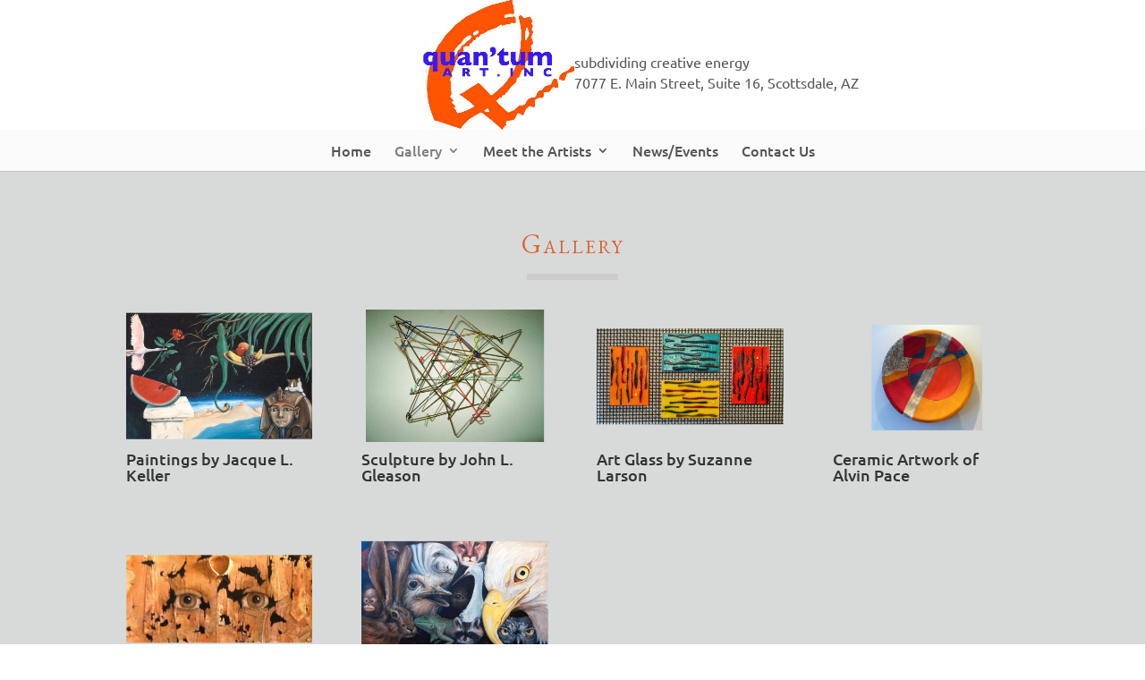

--- FILE ---
content_type: text/css
request_url: https://www.quantumartinc.com/wp-content/et-cache/global/et-divi-customizer-global.min.css?ver=1756785747
body_size: 1832
content:
body,.et_pb_column_1_2 .et_quote_content blockquote cite,.et_pb_column_1_2 .et_link_content a.et_link_main_url,.et_pb_column_1_3 .et_quote_content blockquote cite,.et_pb_column_3_8 .et_quote_content blockquote cite,.et_pb_column_1_4 .et_quote_content blockquote cite,.et_pb_blog_grid .et_quote_content blockquote cite,.et_pb_column_1_3 .et_link_content a.et_link_main_url,.et_pb_column_3_8 .et_link_content a.et_link_main_url,.et_pb_column_1_4 .et_link_content a.et_link_main_url,.et_pb_blog_grid .et_link_content a.et_link_main_url,body .et_pb_bg_layout_light .et_pb_post p,body .et_pb_bg_layout_dark .et_pb_post p{font-size:16px}.et_pb_slide_content,.et_pb_best_value{font-size:18px}body{color:#535453}.nav li ul{border-color:#cccccc}.et_header_style_centered .mobile_nav .select_page,.et_header_style_split .mobile_nav .select_page,.et_nav_text_color_light #top-menu>li>a,.et_nav_text_color_dark #top-menu>li>a,#top-menu a,.et_mobile_menu li a,.et_nav_text_color_light .et_mobile_menu li a,.et_nav_text_color_dark .et_mobile_menu li a,#et_search_icon:before,.et_search_form_container input,span.et_close_search_field:after,#et-top-navigation .et-cart-info{color:#535453}.et_search_form_container input::-moz-placeholder{color:#535453}.et_search_form_container input::-webkit-input-placeholder{color:#535453}.et_search_form_container input:-ms-input-placeholder{color:#535453}#top-menu li a{font-size:16px}body.et_vertical_nav .container.et_search_form_container .et-search-form input{font-size:16px!important}#top-menu li.current-menu-ancestor>a,#top-menu li.current-menu-item>a,#top-menu li.current_page_item>a{color:#7c7e7d}#main-footer{background-color:#7c7e7d}.footer-widget{color:#f2f2f2}#main-footer .footer-widget h4,#main-footer .widget_block h1,#main-footer .widget_block h2,#main-footer .widget_block h3,#main-footer .widget_block h4,#main-footer .widget_block h5,#main-footer .widget_block h6{color:#f2f2f2}#footer-widgets .footer-widget li:before{top:10.6px}#footer-bottom{background-color:#7c7e7d}#footer-info,#footer-info a{color:#f2f2f2}@media only screen and (min-width:981px){#main-footer .footer-widget h4,#main-footer .widget_block h1,#main-footer .widget_block h2,#main-footer .widget_block h3,#main-footer .widget_block h4,#main-footer .widget_block h5,#main-footer .widget_block h6{font-size:16px}.et_header_style_left #et-top-navigation,.et_header_style_split #et-top-navigation{padding:61px 0 0 0}.et_header_style_left #et-top-navigation nav>ul>li>a,.et_header_style_split #et-top-navigation nav>ul>li>a{padding-bottom:61px}.et_header_style_split .centered-inline-logo-wrap{width:121px;margin:-121px 0}.et_header_style_split .centered-inline-logo-wrap #logo{max-height:121px}.et_pb_svg_logo.et_header_style_split .centered-inline-logo-wrap #logo{height:121px}.et_header_style_centered #top-menu>li>a{padding-bottom:22px}.et_header_style_slide #et-top-navigation,.et_header_style_fullscreen #et-top-navigation{padding:52px 0 52px 0!important}.et_header_style_centered #main-header .logo_container{height:121px}.et_header_style_centered #logo{max-height:100%}.et_pb_svg_logo.et_header_style_centered #logo{height:100%}.et-fixed-header #top-menu a,.et-fixed-header #et_search_icon:before,.et-fixed-header #et_top_search .et-search-form input,.et-fixed-header .et_search_form_container input,.et-fixed-header .et_close_search_field:after,.et-fixed-header #et-top-navigation .et-cart-info{color:#535453!important}.et-fixed-header .et_search_form_container input::-moz-placeholder{color:#535453!important}.et-fixed-header .et_search_form_container input::-webkit-input-placeholder{color:#535453!important}.et-fixed-header .et_search_form_container input:-ms-input-placeholder{color:#535453!important}.et-fixed-header #top-menu li.current-menu-ancestor>a,.et-fixed-header #top-menu li.current-menu-item>a,.et-fixed-header #top-menu li.current_page_item>a{color:#7c7e7d!important}}@media only screen and (min-width:1350px){.et_pb_row{padding:27px 0}.et_pb_section{padding:54px 0}.single.et_pb_pagebuilder_layout.et_full_width_page .et_post_meta_wrapper{padding-top:81px}.et_pb_fullwidth_section{padding:0}}	body,input,textarea,select{font-family:'Ubuntu',Helvetica,Arial,Lucida,sans-serif}#main-header,#et-top-navigation{font-family:'Ubuntu',Helvetica,Arial,Lucida,sans-serif}h3,h4{font-family:'EB Garamond',serif;color:#dc5f2f;font-variant:small-caps}p{font-weight:400}h3{font-size:30px;letter-spacing:2px}h4{font-size:24px}.et_pb_gallery_title{color:#3d3d3d!important}.link{color:#fff!important}.link:hover{text-decoration:underline}.orange{color:#dc5f2f!important}.hr{background:#cccccc none repeat scroll 0 0;border:0 none;height:7px;width:10%}.btn{background:#fff none repeat scroll 0 0;color:#d95c2c;font-size:18px;padding:20px 47px;border:1px solid #c9c9c9;display:inline-block}.btn:hover{background:#7c7e7d;color:#fff}figure.n10s-chico h2{bottom:0;font-size:20px;font-weight:600;padding:20% 0 55px;position:absolute;text-align:center;text-transform:capitalize;width:78%}#footer-info{text-align:center!important;width:100%!important}.social{margin-left:-15px;display:inline-block}.social li{float:left;margin-left:12px;padding-left:0!important}.social li a{color:#fff!important;display:inline-block;font-size:28px!important;padding:5px 9px}.social li:hover a{color:#dc5f2f!important}.icon-facebook::before{content:"\f09a";padding:0 5px}#footer-widgets .footer-widget li::before{border-style:none}#main-header .container{width:100%!important}#main-header .container{max-width:100%;width:100%}#et-top-navigation{background:#fbfbfb}.et_header_style_centered #top-menu>li>a{padding-bottom:1em;padding-top:1em}#top-menu li a{font-weight:500}.logo_container{text-align:right;width:75%}.log-txt{float:right;margin-top:6%;text-align:left}.et_header_style_centered #main-header .logo_container{height:145px}#top-menu .menu-item-has-children>a:first-child::after{top:16px}.et_pb_slide_image{margin-top:-179px;width:100%}.esg-grid .mainul li.eg-washington-wrapper{background-color:#b0b3bb!important;padding:0 40px!important}.amazingcarousel-item,amazingcarousel-item-container{height:250px!important}.et_pb_post h2{font-weight:400}.share{margin-left:-15px;display:inline-block}.share li{float:left;margin-left:12px;padding-left:0!important}.share-link{border-radius:4px;color:#fff!important;display:inline-block!important;font-size:19px!important;padding:7px 9px}.share .icon-facebook{background:#1883d5}.share .icon-twitter{background:#21c2f8}.share .icon-pinterest{background:#ef584d}.share .icon-google-plus{background:#2c3e50}.icon-facebook::before{content:"\f09a";padding:0 5px}#commentform .submit,.comment-reply-link,.comment-reply-link:hover{border-color:#dc5f2f;color:#dc5f2f}.slideshowlink a{color:#535453}.mobile_menu_bar::before{color:#dc5f2f}.et_pb_slider .et_pb_slide{height:360px}@media only screen and (max-width:1000px){#logo{float:none!important}.head-widget{margin:13px;width:100%}.full{width:100%}.et_header_style_centered #main-header div#et-top-navigation{float:left}.et_header_style_centered #et_mobile_nav_menu{margin-top:0}.et_header_style_centered #main-header div#et-top-navigation{margin-top:30px}.et_mobile_menu li a{color:#666!important}.et_header_style_centered .et_mobile_menu{top:34px}.et_mobile_menu{border-top:3px solid #dc5f2f}.et_header_style_centered #main-header{padding:20px 0 0}.et_header_style_centered #logo{max-height:100px}}@media only screen and (max-width:950px){.et_pb_slider .et_pb_container{height:233px!important}.et_pb_portfolio_item h2{font-size:17px}.et_pb_slider .et_pb_slide{height:290px}}@media only screen and (max-width:900px){.hr{width:18%}.logo_container{width:78%}}@media only screen and (max-width:767px){.et_pb_slider .et_pb_slide{height:199px}.et_pb_slide_image,.et_pb_slide_video{display:block!important}}@media only screen and (max-width:639px){.et_pb_slider .et_pb_slide{height:200px}h3{font-size:26px}#footer-info,#footer-info a{font-size:13px!important}}@media only screen and (max-width:479px){.et_pb_slider .et_pb_slide{height:140px}.logo_container{text-align:center;width:94%}#footer-info,#footer-info a{font-size:14px!important}}@media only screen and (max-width:359px){.et_pb_slider .et_pb_slide{height:259px}.et_pb_slider .et_pb_slide{height:135px}}.et_pb_row,.et_pb_column .et_pb_row_inner{padding:1%}.ngg-gallery-thumbnail{border:0!important}